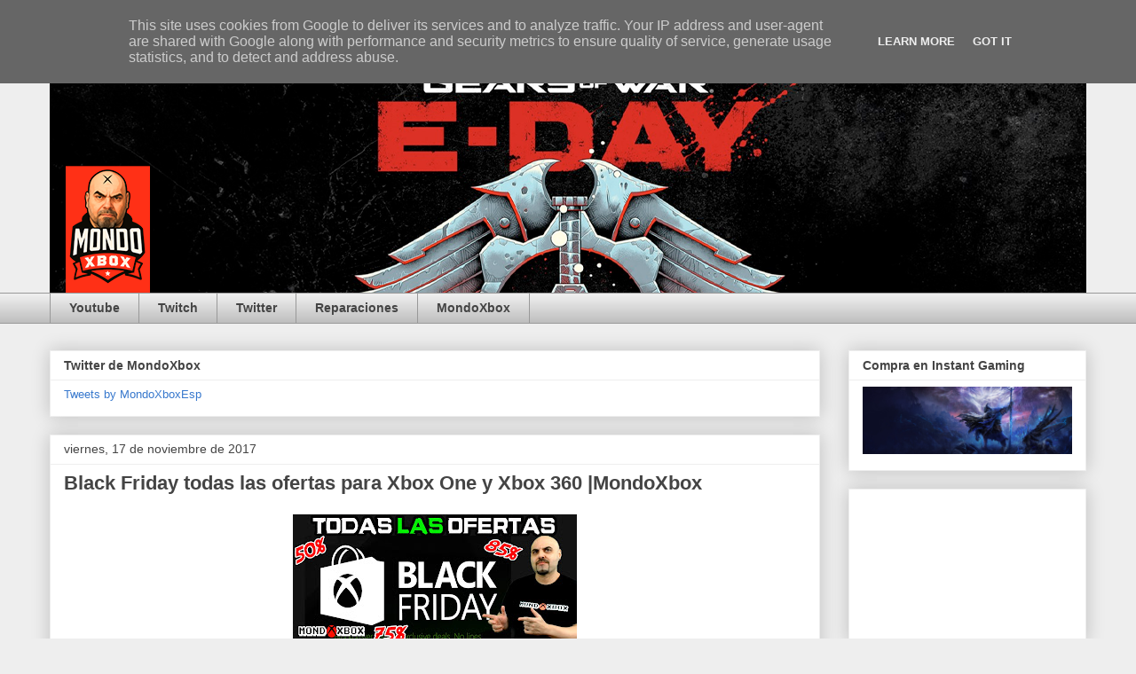

--- FILE ---
content_type: text/html; charset=UTF-8
request_url: https://www.mondoxbox.es/b/stats?style=BLACK_TRANSPARENT&timeRange=ALL_TIME&token=APq4FmD1ib40OiYrjsPW2AFOD71T6d2scC_pS06MjguAAZtkxfaz45wYmLUntHqy-PLJt05_Ogk0hjVEYSkm0pSJbzINybSxzA
body_size: 46
content:
{"total":596793,"sparklineOptions":{"backgroundColor":{"fillOpacity":0.1,"fill":"#000000"},"series":[{"areaOpacity":0.3,"color":"#202020"}]},"sparklineData":[[0,26],[1,51],[2,30],[3,18],[4,12],[5,34],[6,19],[7,57],[8,99],[9,17],[10,38],[11,5],[12,16],[13,12],[14,10],[15,25],[16,10],[17,54],[18,13],[19,7],[20,14],[21,20],[22,10],[23,17],[24,28],[25,9],[26,12],[27,18],[28,23],[29,1]],"nextTickMs":720000}

--- FILE ---
content_type: text/html; charset=utf-8
request_url: https://www.google.com/recaptcha/api2/aframe
body_size: 267
content:
<!DOCTYPE HTML><html><head><meta http-equiv="content-type" content="text/html; charset=UTF-8"></head><body><script nonce="You6HZbbjl5BHphby39eUA">/** Anti-fraud and anti-abuse applications only. See google.com/recaptcha */ try{var clients={'sodar':'https://pagead2.googlesyndication.com/pagead/sodar?'};window.addEventListener("message",function(a){try{if(a.source===window.parent){var b=JSON.parse(a.data);var c=clients[b['id']];if(c){var d=document.createElement('img');d.src=c+b['params']+'&rc='+(localStorage.getItem("rc::a")?sessionStorage.getItem("rc::b"):"");window.document.body.appendChild(d);sessionStorage.setItem("rc::e",parseInt(sessionStorage.getItem("rc::e")||0)+1);localStorage.setItem("rc::h",'1768094559695');}}}catch(b){}});window.parent.postMessage("_grecaptcha_ready", "*");}catch(b){}</script></body></html>

--- FILE ---
content_type: text/plain
request_url: https://www.google-analytics.com/j/collect?v=1&_v=j102&a=1570105268&t=pageview&_s=1&dl=https%3A%2F%2Fwww.mondoxbox.es%2F2017%2F11%2Fblack-friday-todas-las-ofertas-para.html&ul=en-us%40posix&dt=MondoXbox%3A%20Black%20Friday%20todas%20las%20ofertas%20para%20Xbox%20One%20y%20Xbox%20360%20%7CMondoXbox&sr=1280x720&vp=1280x720&_u=IEBAAEABAAAAACAAI~&jid=1374307712&gjid=1533253806&cid=1139429277.1768094556&tid=UA-32969206-2&_gid=1144456301.1768094556&_r=1&_slc=1&z=8310436
body_size: -450
content:
2,cG-M38S2QK4PP